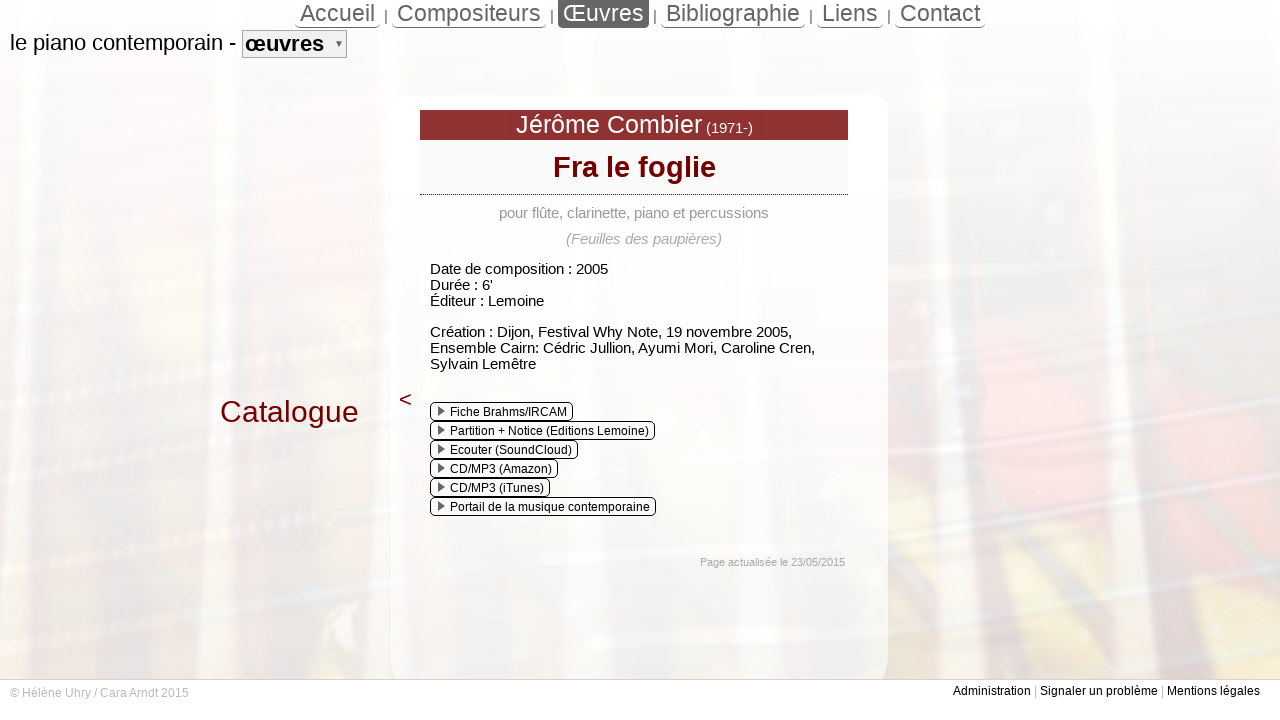

--- FILE ---
content_type: text/html; charset=UTF-8
request_url: http://pianocontemporain.fr/oeuvre.php?id=1596
body_size: 6377
content:


<!DOCTYPE html PUBLIC "-//W3C//DTD XHTML 1.0 Strict//EN"
        "http://www.w3.org/TR/xhtml1/DTD/xhtml1-strict.dtd">
<html xmlns="http://www.w3.org/1999/xhtml" xml:lang="fr" lang="fr">
<head>
	<title>Le piano contemporain &raquo; Fra le foglie</title>
 	<meta http-equiv="Content-Type" content="text/html;charset=ISO-8859-1"/>
 	<meta name="keywords" content="piano contemporain, musique contemporaine, r�pertoire contemporain, musique, piano, r�pertoire pianistique, le piano contemporain" />
 	<meta name="revisit-after" content="1 days">
	<link rel="stylesheet" href="./css.css" type="text/css" media="screen" />
	<script type="text/javascript" src="http://ajax.googleapis.com/ajax/libs/jquery/1.4.2/jquery.min.js"></script>
<!-- 	<link type="text/css" href="./script/jquery.jscrollpane.css" rel="stylesheet" media="all" /> -->
	<link type="text/css" href="./inc/navigationheader.css" rel="stylesheet" media="all" />
	<script type="text/javascript" src="./inc/navigationheader.js"></script>
<!-- 
	<script type="text/javascript" src="./script/jquery.mousewheel.js"></script>
	<script type="text/javascript" src="./script/jquery.jscrollpane.min.js"></script>
 -->
<!--	<script type="text/javascript" src="./script/jquery.scrollTo-1.4.3.1-min.js"></script>-->
	<script type="text/javascript">
	
	
/* calcul des dimensions de la fenêtre */
		var winW = 1024, winH = 768;
		if (document.body && document.body.offsetWidth) {
		 winW = document.body.offsetWidth;
		 winH = document.body.offsetHeight;
		}
		if (document.compatMode=='CSS1Compat' && document.documentElement && document.documentElement.offsetWidth ) {
		 winW = document.documentElement.offsetWidth;
		 winH = document.documentElement.offsetHeight;
		}
		if (window.innerWidth && window.innerHeight) {
		 winW = window.innerWidth;
		 winH = window.innerHeight;
		}
		var centerX=winW/2;
		var centerY=winH/2;
//		var originY=(centerY-730/2-50);if(originY<0){originY=0;}
		originY=90;/*TEST SEPARATION*/
		var originX=(winW-960)/2;
	
// SCRIPT
$(document).ready(function(){

		
	
		//LOADING
			$('#loadingblur').animate({opacity:0}, 1000, function() {document.getElementById('loadingblur').style.display = 'none';/* Animation complete.*/});
			$('#loading').animate({opacity:0}, 1000, function() {document.getElementById('loading').style.display = 'none';});
		
		//MENTIONS
			document.getElementById('signaler').style.left=centerX-250+'px';
			document.getElementById('mentions').style.left=centerX-250+'px';
/*			document.getElementById('rechercher').style.left=centerX-250+'px';*/
			document.getElementById('signaler').style.top=centerY-160+'px';
			document.getElementById('mentions').style.top=centerY-160+'px';
/*			document.getElementById('rechercher').style.top=centerY-160+'px';*/
			$("#_signaler").click(function(){
				document.getElementById('mentionsblur').style.display = 'block';
				$('#mentionsblur').animate({opacity:0.8}, 1000, function() {/* Animation complete.*/});
				document.getElementById('signaler').style.display = 'block';
				$('#signaler').animate({opacity:0.95}, 500, function() {});
			});
			$("#_mentions").click(function(){
				document.getElementById('mentionsblur').style.display = 'block';
				$('#mentionsblur').animate({opacity:0.8}, 1000, function() {/* Animation complete.*/});
				document.getElementById('mentions').style.display = 'block';
				$('#mentions').animate({opacity:0.95}, 500, function() {});
			});
/*			$("#_rechercher").click(function(){
				document.getElementById('mentionsblur').style.display = 'block';
				$('#mentionsblur').animate({opacity:0.8}, 1000, function() {});
				document.getElementById('rechercher').style.display = 'block';
				$('#rechercher').animate({opacity:0.95}, 500, function() {});
			});*/ 
			$("#mentionsblur").click(function(){
				$('#mentionsblur').animate({opacity:0}, 1000, function() {document.getElementById('mentionsblur').style.display = 'none';/* Animation complete.*/});
				$('#signaler').animate({opacity:0}, 1000, function() {document.getElementById('signaler').style.display = 'none';/* Animation complete.*/});
				$('#mentions').animate({opacity:0}, 1000, function() {document.getElementById('mentions').style.display = 'none';/* Animation complete.*/});
				$('#rechercher').animate({opacity:0}, 1000, function() {document.getElementById('rechercher').style.display = 'none';/* Animation complete.*/});
			});

		//RECHERCHE


		//COMPOSITEURS (clic div)
			$(".tile").click(function(){
		      window.location=$(this).find("a").attr("href"); return false;
		    });
		    
		//AZ (clic div)
			$(".nbar_sect_el_submenu_item").click(function(){
		      window.location=$(this).find("a").attr("href"); return false;
		    });
		    
		//ACCUEIL (clic div)
			$(".left-col-item").click(function(){
		      window.location=$(this).find("a").attr("href"); return false;
		    });
		    
		    
		    
		//AZ POUR SAUT à GAUCHE
			$(".azjump").click(function(){
//				alert($(this).attr("id"));
				$('html, body, #voile, #page, #container, #tilescontainer, #tilescontent').scrollLeft= 0;
				var offset1 = $("#tilescontent").offset();
				var offset2 = $("#co"+$(this).attr("id")).offset();

				$('html, body, #voile, #page, #container, #tilescontainer, #tilescontent').animate({
				    scrollLeft: (-offset1.left+offset2.left)
				});
		    });
		    
		//AZ POUR SAUT en haut (menus)
			$(".azjump2").click(function(){
//				alert($(this).attr("id"));
				$('html, body, #voile, #page').scrollTop= 0;
				var offset1 = $("#page").offset();
				var offset2 = $("#co"+$(this).attr("id")).offset();

				$('html, body, #voile, #page').animate({
				    scrollTop: (-offset1.top+offset2.top)
				});
		    });

		    
		    
			
		//OEUVRE, OEUVRES, BIBLIOS : bloc compositeur
				$('#oeuvre_compositeur_block').mouseenter(function(){
					$('#oeuvre_compositeur_photo_container').animate({opacity:0.7}, 500, function() {/* Animation complete.*/});
				});
				$('#oeuvre_compositeur_block').mouseleave(function(){
					$('#oeuvre_compositeur_photo_container').animate({opacity:0.4}, 2000, function() {/* Animation complete.*/});
				});
				
				
			$(".azjump").click(function(){
//				alert($(this).attr("id"));
				$('html, body').scrollLeft= 0;
				var offset1 = $("#tilescontent").offset();
				var offset2 = $("#co"+$(this).attr("id")).offset();

				$('html, body').animate({
				    scrollLeft: (-offset1.left+offset2.left)
				});
		    });
			if(document.getElementById('panelL')){
				document.getElementById('panelL').style.left = centerX-250-500+'px';
				document.getElementById('panelLmask').style.left = centerX-250-500+'px';
				
				$("#panelL_nav_tab_0").css("background","#750000");
				$("#panelL").children(".panel_container").fadeOut();
				$("#panelL_container_0").fadeIn();
				$("#btnL").click(function(){
					
					$("#panelL").css("display","block"); /*new 150419*/
					ShowPanelL(0); /*new 150419*/

					$("#panelLmask").fadeOut();
					$("#panelL").animate(    {left:/*110*/0+'px'});
					$("#panelLmask").animate({left:/*110*/0+500+'px'});
					$("#panelC").animate(    {left:/*110*/0+500+'px'});
					$("#panelR").animate(    {left:/*110*/0+500*2+'px'});
					$("#panelRmask").animate({left:/*110*/0+500*2+'px'});
					$("#panelRmask").fadeIn();
					$("#panelR").css("display","none"); /*new 150419*/
				});
				$("#panelLmask").click(function(){
					$("#panelL").css("display","block"); /*new 150419*/
					ShowPanelL(0); /*new 150419*/

					$("#panelLmask").fadeOut();
					$("#panelL").animate(    {left:/*110*/0+'px'});
					$("#panelLmask").animate({left:/*110*/0+500+'px'});
					$("#panelC").animate(    {left:/*110*/0+500+'px'});
					$("#panelR").animate(    {left:/*110*/0+500*2+'px'});
					$("#panelRmask").animate({left:/*110*/0+500*2+'px'});
					$("#panelRmask").fadeIn();
					$("#panelR").css("display","none"); /*new 150419*/
				});
			}
			document.getElementById('panelC').style.left = centerX-250+'px';
			if(document.getElementById('panelR')){
				document.getElementById('panelR').style.left = centerX-250+500+'px';
				document.getElementById('panelRmask').style.left = centerX-250+500+'px';
				
				$("#panelR_nav_tab_0").css("background","#750000");
				$("#btnR").click(function(){
					$("#panelR").css("display","block"); /*new 150419*/
					ShowPanelR(0); /*new 150419*/
					
					$("#panelRmask").fadeOut();
					$("#panelL").animate(    {left:winW-500*3+'px'});
					$("#panelLmask").animate({left:winW-500*3+'px'});
					$("#panelC").animate(    {left:winW-500*2+'px'});
					$("#panelR").animate(    {left:winW-500+'px'});
					$("#panelRmask").animate({left:winW-500-500+'px'});
					$("#panelLmask").fadeIn();
					$("#panelL").css("display","none"); /*new 150419*/

				});
				$("#panelRmask").click(function(){
					$("#panelR").css("display","block"); /*new 150419*/
					ShowPanelR(0); /*new 150419*/
					
					$("#panelRmask").fadeOut();
					$("#panelL").animate(    {left:winW-500*3+'px'});
					$("#panelLmask").animate({left:winW-500*3+'px'});
					$("#panelC").animate(    {left:winW-500*2+'px'});
					$("#panelR").animate(    {left:winW-500+'px'});
					$("#panelRmask").animate({left:winW-500-500+'px'});
					$("#panelLmask").fadeIn();
					$("#panelL").css("display","none"); /*new 150419*/

				});
				$("#panelR").children(".panel_container").fadeOut();
				$("#panelR_container_0").fadeIn();
			}
			$("#panelC_container").click(function(){
				$("#panelL").animate(    {left:centerX-250-500+'px'});
				$("#panelLmask").animate({left:centerX-250-500+'px'});
				$("#panelC").animate(    {left:centerX-250+'px'});
				$("#panelR").animate(    {left:centerX-250+500+'px'});
				$("#panelRmask").animate({left:centerX-250+500+'px'});
				$("#panelLmask").fadeIn();
				$("#panelL").css("display","none"); /*new 150419*/
				$("#panelRmask").fadeIn();
				$("#panelR").css("display","none"); /*new 150419*/
			});



}); /* fin doc ready */
		
		
// FONCTIONS
	function ShowPanelL(item){
		$("#panelL").children(".panel_container").fadeOut();
		$("#panelL_container_"+item).fadeIn();
		$("#panelL_nav").children(".panel_nav_tab").css("background","none");
		$("#panelL_nav_tab_"+item).css("background","#750000");
	}
	function ShowPanelR(item){
		$("#panelR").children(".panel_container").fadeOut();
		$("#panelR_container_"+item).fadeIn();
		$("#panelR_nav").children(".panel_nav_tab").css("background","none");
		$("#panelR_nav_tab_"+item).css("background","#750000");
	}
	function ShowPanelC(item){
		$("#panelC").children(".panel_container").fadeOut();
		$("#panelC_container_"+item).fadeIn();
		$("#panelC_nav").children(".panelC_nav_tab").css("background","none");
		$("#panelC_nav_tab_"+item).css("background","#750000");
	}
	
	function ShowPanelGlobal(item){
		$("#panelGlobal").children(".panelGlobal_container").fadeOut();
		$("#panelGlobal_container_"+item).fadeIn();
		$("#panelGlobal_nav").children(".panelGlobal_nav_tab").css("background","none");
		$("#panelGlobal_nav_tab_"+item).css("background","#750000");
	}
</script> 
</head>
<body style="overflow-y:hidden;">
<div id="voile">


<div id="loading"></div>
<div id="loadingblur"></div>
<noscript>
	<div class="mentionsblur" id="noscriptblur"></div>
	<div id="noscript">
		Ce site n&eacute;cessite Javascript.<br/>Merci de l'activer ou d'utiliser un autre navigateur.
	</div>
</noscript>


<div id="topmenu">
	<a href="./" class="topmenu_tab">Accueil</a> | 
	<a href="./compositeurs.php" class="topmenu_tab">Compositeurs</a> | 
	<a href="./oeuvres.php" class="topmenu_tab-selected">&OElig;uvres</a> | 
	<a href="./bibliographies.php" class="topmenu_tab">Bibliographie</a> | 
	<a href="./liens.php" class="topmenu_tab">Liens</a> | 
	<a href="./contact.php" class="topmenu_tab">Contact</a><!--  | 
	<a href="./search.php" class="topmenu_tab">Rechercher</a> -->
</div> 
<div id="globalsearch-container">
	<div id="globalsearch-content">
	</div>
</div>


<div id="page">




<div id="container">



	<div id="content">
	
				<div id="panelL">
					<div id="panelL_container_0" class="panel_container">
						<h3>Piano solo</h3>
<p class="listeoeuvres"><a href="./oeuvre.php?id=1590" style="font-size:12pt;">Embâcle</a> pour piano (2009)</p>
<h3>Musique de chambre pour piano(s)</h3>
<p class="listeoeuvres"><a href="./oeuvre.php?id=1591" style="font-size:12pt;">Sables de vieux os</a> pour deux pianos et deux percussions (2007)</p>
<h3>Musique de chambre avec piano(s)</h3>
<p class="listeoeuvres"><a href="./oeuvre.php?id=1592" style="font-size:12pt;">Ishi</a> pour shakuhachi et piano (1999)</p>
<p class="listeoeuvres"><a href="./oeuvre.php?id=1593" style="font-size:12pt;">Fragment du froid</a> pour violon et piano (2003)</p>
<p class="listeoeuvres"><a href="./oeuvre.php?id=1595" style="font-size:12pt;">Essere pietra</a> pour guitare, piano, percussions, alto et violoncelle (2004)</p>
<p class="listeoeuvres"><a href="./oeuvre.php?id=1596" style="font-size:12pt;">Fra le foglie</a> pour flûte, clarinette, piano et percussions (2005)</p>
<p class="listeoeuvres"><a href="./oeuvre.php?id=1597" style="font-size:12pt;">Heurter la lumière encore</a> pour guitare, piano et percussions (2005)</p>
<p class="listeoeuvres"><a href="./oeuvre.php?id=1599" style="font-size:12pt;">Gone</a> pour trio à cordes, clarinette, piano et électronique (2010)</p>
<h3>6 &agrave; 12 instruments</h3>
<p class="listeoeuvres"><a href="./oeuvre.php?id=1594" style="font-size:12pt;">Esquisses à propos des nuages</a> pour kobyz, cordes, deux flûtes et piano préparé (2003)</p>
<p class="listeoeuvres"><a href="./oeuvre.php?id=1598" style="font-size:12pt;">Rust</a> pour deux clarinettes, deux trombones, percussions, piano et quatuor à cordes (2009)</p>
<p class="listeoeuvres"><a href="./oeuvre.php?id=1986" style="font-size:12pt;">Lichen</a> pour piano et petit ensemble (2013)</p>
<h3>&OElig;uvres mixtes</h3>
<p class="listeoeuvres"><a href="./oeuvre.php?id=1599" style="font-size:12pt;">Gone</a> pour trio à cordes, clarinette, piano et électronique (2010)</p>
					</div>
					<div id="panelL_container_1" class="panel_container">
						<h3 style="color:#750000">Ann&eacute;es 1990</h3>
<p class="listeoeuvres"><a href="./oeuvre.php?id=1592" style="font-size:12pt;">Ishi</a> pour shakuhachi et piano (1999)</p>
<h3 style="color:#750000">Ann&eacute;es 2000</h3>
<p class="listeoeuvres"><a href="./oeuvre.php?id=1593" style="font-size:12pt;">Fragment du froid</a> pour violon et piano (2003)</p>
<p class="listeoeuvres"><a href="./oeuvre.php?id=1594" style="font-size:12pt;">Esquisses à propos des nuages</a> pour kobyz, cordes, deux flûtes et piano préparé (2003)</p>
<p class="listeoeuvres"><a href="./oeuvre.php?id=1595" style="font-size:12pt;">Essere pietra</a> pour guitare, piano, percussions, alto et violoncelle (2004)</p>
<p class="listeoeuvres"><a href="./oeuvre.php?id=1596" style="font-size:12pt;">Fra le foglie</a> pour flûte, clarinette, piano et percussions (2005)</p>
<p class="listeoeuvres"><a href="./oeuvre.php?id=1597" style="font-size:12pt;">Heurter la lumière encore</a> pour guitare, piano et percussions (2005)</p>
<p class="listeoeuvres"><a href="./oeuvre.php?id=1591" style="font-size:12pt;">Sables de vieux os</a> pour deux pianos et deux percussions (2007)</p>
<p class="listeoeuvres"><a href="./oeuvre.php?id=1590" style="font-size:12pt;">Embâcle</a> pour piano (2009)</p>
<p class="listeoeuvres"><a href="./oeuvre.php?id=1598" style="font-size:12pt;">Rust</a> pour deux clarinettes, deux trombones, percussions, piano et quatuor à cordes (2009)</p>
<h3 style="color:#750000">Ann&eacute;es 2010</h3>
<p class="listeoeuvres"><a href="./oeuvre.php?id=1599" style="font-size:12pt;">Gone</a> pour trio à cordes, clarinette, piano et électronique (2010)</p>
<p class="listeoeuvres"><a href="./oeuvre.php?id=1986" style="font-size:12pt;">Lichen</a> pour piano et petit ensemble (2013)</p>
					</div>
					<div id="panelL_container_2" class="panel_container">
						<h3>5 &agrave; 10 minutes</h3>
<p class="listeoeuvres"><a href="./oeuvre.php?id=1592" style="font-size:12pt;">Ishi</a> pour shakuhachi et piano (1999)</p>
<p class="listeoeuvres"><a href="./oeuvre.php?id=1597" style="font-size:12pt;">Heurter la lumière encore</a> pour guitare, piano et percussions (2005)</p>
<p class="listeoeuvres"><a href="./oeuvre.php?id=1593" style="font-size:12pt;">Fragment du froid</a> pour violon et piano (2003)</p>
<p class="listeoeuvres"><a href="./oeuvre.php?id=1595" style="font-size:12pt;">Essere pietra</a> pour guitare, piano, percussions, alto et violoncelle (2004)</p>
<p class="listeoeuvres"><a href="./oeuvre.php?id=1596" style="font-size:12pt;">Fra le foglie</a> pour flûte, clarinette, piano et percussions (2005)</p>
<p class="listeoeuvres"><a href="./oeuvre.php?id=1594" style="font-size:12pt;">Esquisses à propos des nuages</a> pour kobyz, cordes, deux flûtes et piano préparé (2003)</p>
<h3>10 &agrave; 20 minutes</h3>
<p class="listeoeuvres"><a href="./oeuvre.php?id=1590" style="font-size:12pt;">Embâcle</a> pour piano (2009)</p>
<p class="listeoeuvres"><a href="./oeuvre.php?id=1591" style="font-size:12pt;">Sables de vieux os</a> pour deux pianos et deux percussions (2007)</p>
<p class="listeoeuvres"><a href="./oeuvre.php?id=1986" style="font-size:12pt;">Lichen</a> pour piano et petit ensemble (2013)</p>
<p class="listeoeuvres"><a href="./oeuvre.php?id=1598" style="font-size:12pt;">Rust</a> pour deux clarinettes, deux trombones, percussions, piano et quatuor à cordes (2009)</p>
<h3>20 &agrave; 30 minutes</h3>
<p class="listeoeuvres"><a href="./oeuvre.php?id=1599" style="font-size:12pt;">Gone</a> pour trio à cordes, clarinette, piano et électronique (2010)</p>
					</div>
					<div class="panel_nav" id="panelL_nav">
						<b>Catalogue</b><div class="panel_nav_tab" id="panelL_nav_tab_0" onclick="ShowPanelL(0)">Effectif</div><div class="panel_nav_tab" id="panelL_nav_tab_1" onclick="ShowPanelL(1)">Ann&eacute;e</div><div class="panel_nav_tab" id="panelL_nav_tab_2" onclick="ShowPanelL(2)">Dur&eacute;e</div>					</div>
				</div>
				<a href="#" class="simplelink"><div id="panelLmask">Catalogue</div></a>
				<div id="panelC">
					<button class="panelbtn" id="btnL"><</button>
					<div id="panelC_container">
						<div id="panelC_content">
							<a class="simplelink" href="./compositeur.php?id=148"><div id="oeuvre_compositeur_block">
								<p id="oeuvre_compositeur_nomdates_nophoto">
									<b id="oeuvre_compositeur_nom">Jérôme Combier</b> (1971-)
								</p>
							</div></a>
							<h1 id="compositeur_nom">Fra le foglie</h1>
<p id="compositeur_dates">pour flûte, clarinette, piano et percussions</p>
<p style="color:#ACACAC;margin-top:0px;text-align:center"><i>(Feuilles des paupières)</i></p>
<p>
Date de composition : 2005<br/>
Dur&eacute;e : 6'<br/>
&Eacute;diteur : Lemoine<br/>
</p>
<p>
Cr&eacute;ation : Dijon, Festival Why Note, 19 novembre 2005, Ensemble Cairn: Cédric Jullion, Ayumi Mori, Caroline Cren, Sylvain Lemêtre<br/>
</p>
<p style="margin-top:30px;">
<a class="extlink" href="http://brahms.ircam.fr/works/work/19079/"><span class="mini-arrow"></span>Fiche Brahms/IRCAM</a><br/>
<a class="extlink" href="http://www.henry-lemoine.com/fr/catalogue/fiche/28582"><span class="mini-arrow"></span>Partition + Notice (Editions Lemoine)</a><br/>
<a class="extlink" href="https://soundcloud.com/jerome-combier/feuilles-des-paupieres"><span class="mini-arrow"></span>Ecouter (SoundCloud)</a><br/>
<a class="extlink" href="http://www.amazon.fr/Feuilles-des-paupi%C3%A8res/dp/B0024H5HUA/ref=sr_1_fkmr2_2?ie=UTF8&qid=1381094404&sr=8-2-fkmr2&keywords=jerome+combier+feuilles+de+paupiere+AEO754"><span class="mini-arrow"></span>CD/MP3 (Amazon)</a><br/>
<a class="extlink" href="https://itunes.apple.com/us/album/feuilles-des-paupieres/id619333470?i=619333584"><span class="mini-arrow"></span>CD/MP3 (iTunes)</a><br/>
<a class="extlink" href="http://www.musiquecontemporaine.fr/fr/search?disp=all&query=jerome+combier+feuilles+des+paupieres&so=dd"><span class="mini-arrow"></span>Portail de la musique contemporaine</a><br/>
</p>
<p>
</p>
						</div>
						<div id="pieddepage">
							<div id="tags"></div>
							<div id="actualise"><p>Page actualis&eacute;e le 23/05/2015</p></div>
						</div>
					</div>
					<button class="panelbtn" ></button>
				</div>
		</div>

<!-- 	</div> -->




</div> <!-- container -->


<div id="nbarcontainer" class=""
style=""
>
<h1 class="nbar ">
	<ins class="nbar_title">le piano contemporain</ins> -

 	<ins class="nbar_sect2_el nbar_sect_el">
			<ins class="nbar_sect2_el_title nbar_sect_el_title nbar_sect_el_SubClosed">
				<strong>&oelig;uvres</strong>	
 				<ins class="nbar_sect2_el_arrow">&#x25BC;</ins>
			</ins>			
			<ins class="nbar_sect2_el_submenu nbar_sect_el_submenu">
				<div class="nbar_sect_el_submenu_item"><a href="oeuvres.php?tri=comp"><ins>&oelig;uvres par compositeur</ins></a></div>
				<div class="nbar_sect_el_submenu_item"><a href="oeuvres.php?tri=annee"><ins>&oelig;uvres par ann&eacute;e de composition</ins></a></div>
				<div class="nbar_sect_el_submenu_item"><a href="oeuvres.php?tri=ef"><ins>&oelig;uvres par effectif</ins></a></div>
				<div class="nbar_sect_el_submenu_item"><a href="oeuvres.php?tri=duree"><ins>&oelig;uvres par dur&eacute;e</ins></a></div>
			</ins>
	</ins>

</h1>
</div>	

<div id="feet">

	<div id="feet_content">
		<div style="float:left; padding-top:2px;"><!-- <a class="nolink" href="&#109;&#97;&#x69;&#108;&#116;&#111;&#58;&#x77;&#101;&#x62;&#x40;&#x63;&#97;&#x72;&#110;&#x64;&#x74;&#46;&#x63;&#x6f;&#109;?subject=Site%20internet%20Le%20Piano%20Contemporain"> --> &copy; H&eacute;l&egrave;ne Uhry / Cara Arndt 2015<!-- </a> --></div>
		<a href="admin/" class="simplelink">Administration</a> | 		<a id="_signaler" href="#" class="simplelink">Signaler un probl&egrave;me</a> |  
		<a id="_mentions" href="#" class="simplelink">Mentions l&eacute;gales</a>
	</div>
</div>
<div id="mentionsblur"></div>
<div id="signaler">
	<iframe style="width:100%;height:100%;border:none;" src="./signaler.php?page=oeuv-1596"></iframe>
</div>
<div id="mentions">
	<h3>Mentions l&eacute;gales</h3>
	<p>
		Responsable du contenu : <a class="contactmaillien" href="&#109;&#x61;&#105;&#x6c;&#x74;&#x6f;&#x3a;&#104;&#x65;&#108;&#x65;&#x6e;&#x65;&#46;&#x75;&#x68;&#x72;&#x79;&#x40;&#99;&#x6c;&#117;&#98;&#x2d;&#x69;&#110;&#116;&#101;&#114;&#x6e;&#101;&#116;&#x2e;&#x66;&#x72;?subject=Site%20internet%20Le%20Piano%20Contemporain"><span class="mini-arrow"></span>Mme H&eacute;l&egrave;ne Uhry</a>
	</p>
	<p>
		D&eacute;veloppeuse du site : <a class="contactmaillien" style="font-size:10pt;" href="&#109;&#97;&#x69;&#108;&#116;&#111;&#58;&#x77;&#101;&#x62;&#x40;&#x63;&#97;&#x72;&#110;&#x64;&#x74;&#46;&#x63;&#x6f;&#109;?subject=Site%20internet%20Le%20Piano%20Contemporain"><span class="mini-arrow"></span>Cara Arndt</a>
	</p>
	<p>
		Les diff&eacute;rents &eacute;l&eacute;ments composant le contenu de ce site (textes, photos) appartiennent &agrave; leurs propri&eacute;taires respectifs.<br/>
		Ils nous ont &eacute;t&eacute; fournis par ceux-ci, sont dans le domaine public ou leur license nous autorise &agrave; leur utilisation.<br/>
		Toutefois, s'il y avait une erreur, n'h&eacute;sitez pas &agrave; nous la signaler via le lien "Signaler un probl&egrave;me" disponible au bas de chaque page et nous ferons notre possible pour la rectifier dans les meilleurs d&eacute;lais.<br/>
	</p>
</div>
<!-- 
<div id="rechercher">
<!~~ 	<h3>Rechercher</h3> ~~>
	<p style="text-align:center">
<!~~ 	<br/><br/> ~~>
	<form action="search.php" method="post">
		<input style="height:50px;width:430px;font-size:45px;color:#750000;" id="_searchfield" onfocus="if(this.value == 'Rechercher...') { this.value = ''; }" class="_formfield" type="text" name="texte" value="Rechercher..."/>
		<br/>
		<br/>
		<input style="height:30px;font-size:20px;color:#750000;vertical-align:bottom;" type="submit" name="submit" value="OK" class="_formbtn"/>
<!~~ 		<ins><a class="" href="./search.php">Recherche avanc&eacute;...</a></ins> ~~>
		<input style="height:25px;color:#750000;vertical-align:bottom;" type="submit" name="sb" value="Recherche avanc&eacute..." class="_formbtn" style="cursor: pointer;"/>
	</p>
		</form>
	
</div>
 --> 

</div> <!-- page -->

</div> <!-- voile -->

<script>
  (function(i,s,o,g,r,a,m){i['GoogleAnalyticsObject']=r;i[r]=i[r]||function(){
  (i[r].q=i[r].q||[]).push(arguments)},i[r].l=1*new Date();a=s.createElement(o),
  m=s.getElementsByTagName(o)[0];a.async=1;a.src=g;m.parentNode.insertBefore(a,m)
  })(window,document,'script','//www.google-analytics.com/analytics.js','ga');

  ga('create', 'UA-50646822-3', 'auto');
  ga('send', 'pageview');

</script>

</body>
</html>


--- FILE ---
content_type: text/html; charset=UTF-8
request_url: http://pianocontemporain.fr/signaler.php?page=oeuv-1596
body_size: 424
content:
<html>
<head>
	<link type="text/css" href="./css.css" rel="stylesheet" media="all" />
</head>
<body style="background:white;overflow:hidden;">

<h3>Signaler un probl&egrave;me</h3>
<form action="signaler.php" method="post">

<p>
	<input name="objet" type="radio" value="contenu"/> Li&eacute; au contenu
	<input name="objet" type="radio" value="tech"/> Technique
</p>
<p>
Votre adresse e-mail <input id="objet1" name="mail" type="text" value=""/>
</p>
<p>
Description :<br/>
<textarea rows="5"  name="desc" style="width:400px;"></textarea>
<br/>
<input name="page" type="hidden" value="oeuv-1596"/>
<!--<div class="chercher">--><input name="submit" type="submit" value="Signaler"/><!--</div>-->
</p>
</body>
</html>

--- FILE ---
content_type: text/css
request_url: http://pianocontemporain.fr/inc/navigationheader.css
body_size: 3883
content:
ins{text-decoration:none;}
	
#nbarcontainer{	
/* 	color:#750000; */
	font-family: "Helvetica", arial, sans-serif;
/* 	font-weight:100; */
	
/*	display:block;*/
	width:98%; height:60px;
 	position:absolute; left:10px; top:20px;
	z-index:99;

/* 	color:white; */
}
.nbarcontainer_BoW{
	color:white;
}
.nbarcontainer_BoW .nbar_sect_el_title,
.nbarcontainer_BoW .nbar_sect2_el_by{
	color:black/*white*/;
}
/* 
.nbarcontainer_BoW .nbar_parenthese{
	color:#EEEEEE;
}
 */
.nbarcontainer_BoW #nbar_az{
	background-color:white;
}
/* 
.nbarcontainer_BoW .nbar_sect2_el_by{
	color:white;	
}
 */

.nbar{
	font-size:22px;
	font-weight:100;
	text-align:left;
	
	margin-top:10px;

/*  font-size: 2vw; */
 
}
#nbar_az{
	display:inline-block;
	text-align:center;
	margin:0px;padding:0px;
	padding-left:40px;padding-right:40px;
	margin-top:4px;
	text-align:left;
	padding-top:2px;
	padding-bottom:2px;
	background-color:#750000;
	background-image:
    linear-gradient(
      to right,
      white,
      #750000 50px,
      #750000 364px,
      white 424px
      
    );
}
#nbar_az .simplelink{
	font-size:15px;
	width:15px;
	padding:1px;margin-left:2px;
	background-color:white;
	color:#750000;
	border-radius:0px;
	border-top:2px #750000;
	border-bottom:2px #750000;
}
.nbar_az_Open{
	display:block;
}
.nbar_az_Closed{
	display:none;
}

.nbar_nomenu{
	overflow-x:hidden;
	height:30px;
}


/*formatage de "le piano contemporain" */
.nbar_title{
/*	font-weight:100;*/
}

.nbar_sect_el{
	display:inline-block;
	height:24px;
	vertical-align: text-top;
}
.nbar_sect_el_title{
	padding-left:2px;
	padding-right:2px;
}
.nbar_sect_el_SubOpen{
	border:1px solid #555555;
	background-color:#DDDDDD;
}
.nbar_sect_el_SubClosed{
	border:1px solid #F1F1F1;
	background-color:#F1F1F1;
}

.nbar_sect_el_submenu{
	font-size:14px;
	font-weight:normal;
}
.nbar_sect_el_submenu_item a{
	border:none;padding:none;margin:none;
	background:none;
	text-decoration:none;
}
.nbar_sect_el_submenu_item,nbar_sect_el_submenu_az{
	background-color:white;
	border:1px solid #AAAAAA;
	padding:5px;
	margin-top:-1px;
/*	width:120px;*/
}
.nbar_sect_el_submenu_az{
	background-color:#750000;
	height:18px;
	padding:4px;
/* 
	border-top:2px #750000;
	border-bottom:2px #750000;
 */
	border-left:1px solid white;
	border-right:1px solid white;
}
.nbar_sect_el_submenu_az .simplelink{
/* 	font-size:12px; */
	width:15px;
	padding:1px;margin-left:2px;
	background-color:white;
	color:#750000;
	border-radius:0px;
	border-top:2px #750000;
	border-bottom:2px #750000;
}
.nbar_sect_el_submenu_item:hover{
	background-color:#F1F1F1;
}
.nbar_sect_el_submenu a{
	text-decoration:none;
	color:black;
}
.nbar_sect2_el_arrow, .nbar_sect2_el_by,
.nbar_sect3_el_arrow, .nbar_sect3_el_by{
	font-size:12px;
	font-weight:normal;
	color:#666666;

/* 	color:white; */
}
.nbar_sect2_el_arrow, .nbar_sect3_el_arrow{
	font-size:10px;
	float:right;
	padding-top:7px;
	padding-left:10px;
}




/* "le piano contemporain - compositeurs" */
.nbar_sect1_el{}
.nbar_sect1_el_title{}
.nbar_sect1_el_submenu{
	display:inline-block;
	margin-left:10px;
	height:22px;
}



/* "le piano contemporain - compositeurs (nom)" */
.nbar_sect2_el{}
.nbar_sect3_el{}
.nbar_sect2_el_title, .nbar_sect3_el_title{
	display:block; /*car c'est ici un élément parmi d'autres*/
	border:1px solid #AAAAAA;
	cursor:pointer;
	
}
.nbar_sect3_el_title{
/* 	background-color:white; */
	font-size:20px;
/* 	padding-top:6px; */
	height:24px;
}
.nbar_sect2_el_submenu, .nbar_sect3_el_submenu{
	display:none;
}
 .nbar_sect3_el_submenu{
/* 
 	max-height:310px; overflow-y:scroll;
	border-bottom:4px dotted #666666;
 */
 padding-bottom:30px;
}




/* pour les az, affichage au saut */
/*.nbar_sect_el_submenu_item:has(> a:focus) { NOT WORKING
	background-color:red;
}*/

.nbar_sect_el_submenu_item a:focus {
	background-color:yellow;
}


/*.nbar_parenthese{
	color:#888888;
	font-size:18px;
}*/

--- FILE ---
content_type: text/javascript
request_url: http://pianocontemporain.fr/inc/navigationheader.js
body_size: 2941
content:
$(document).ready(function(){


function menu(which,open){
	if(which==1){
		switch(open){
		case 1:
			$('.nbar_sect1_el_submenu').css('display','inline-block');
			$('.nbar_sect1_el_title').removeClass('nbar_sect_el_SubClosed').addClass('nbar_sect_el_SubOpen');
			break;
		case 0:
			$('.nbar_sect1_el_submenu').css('display','none');
			$('.nbar_sect1_el_title').removeClass('nbar_sect_el_SubOpen').addClass('nbar_sect_el_SubClosed');
			break;
		}
	}
	if(which==2){
		switch(open){
		case 1:
			$('.nbar_sect2_el_submenu').css('display','inline-block');
			$('.nbar_sect2_el_title').removeClass('nbar_sect_el_SubClosed').addClass('nbar_sect_el_SubOpen');
// 			$('.nbar_sect2_el_arrow').html("&#x25b2;");
			break;
		case 0:
			$('.nbar_sect2_el_submenu').css('display','none');
			$('.nbar_sect2_el_title').removeClass('nbar_sect_el_SubOpen').addClass('nbar_sect_el_SubClosed');
// 			$('.nbar_sect2_el_arrow').html("&#x25bc;");
			break;
		}
	}
	if(which==3){
		switch(open){
		case 1:
			$('.nbar_sect3_el_submenu').css('display','inline-block');
			$('.nbar_sect3_el_title').removeClass('nbar_sect_el_SubClosed').addClass('nbar_sect_el_SubOpen');
// 			$('.nbar_sect3_el_arrow').html("&#x25b2;");
			
			$('#nbar_az').removeClass('nbar_az_Closed').addClass('nbar_az_Open');
// 			alert("open");
			break;
		case 0:
			$('.nbar_sect3_el_submenu').css('display','none');
			$('.nbar_sect3_el_title').removeClass('nbar_sect_el_SubOpen').addClass('nbar_sect_el_SubClosed');
// 			$('.nbar_sect3_el_arrow').html("&#x25bc;");
			$('#nbar_az').removeClass('nbar_az_Open').addClass('nbar_az_Closed');
// 			alert("close");
			break;
		}
	}
}

/*submenu dans le scénario "le piano contemporain - compositeurs"*/
	if($('.nbar_sect1_el').length){
	$('.nbar_sect1_el_title').bind('click',function(){
		if($('.nbar_sect1_el_title').is('.nbar_sect_el_SubClosed')){
			menu(1,1);
		}else{
			menu(1,0);
		}
	});
	}

/*submenu dans le scénario "le piano contemporain - compositeurs (nom)"*/	
	if($('.nbar_sect2_el').length){
	$('.nbar_sect2_el_title').bind('click',function(){
		if($('.nbar_sect2_el_title').is('.nbar_sect_el_SubClosed')){
			menu(2,1);
		}else{
			menu(2,0);
		}
	});
	}
	
/*sub3*/
	if($('.nbar_sect3_el').length){
	$('.nbar_sect3_el_title').bind('click',function(){
		if($('.nbar_sect3_el_title').is('.nbar_sect_el_SubClosed')){
			menu(3,1);
		}else{
			menu(3,0);
		}
	});
	$('.nbar_onclickclose').bind('click',function(){
		menu(3,0);
	});
	}

/*autoclose*/
// 	if($('.nbar_sect3_el_title').is('.nbar_sect_el_SubOpen')){
// 		$('.nbar_sect2_el_title').bind('click',function(){
// 			alert('I <3 you.');
// 			$('.nbar_sect3_el_submenu').css('display','none');
// 			$('.nbar_sect3_el_title').removeClass('nbar_sect_el_SubOpen').addClass('nbar_sect_el_SubClosed');
// 			$('.nbar_sect3_el_arrow').html("&#x25bc;");
// 		});
// 	}

	
/*	$('.nbar_sect_el_submenu_item').bind('click',function(){
		alert('I <3 you.');
	});*/

});